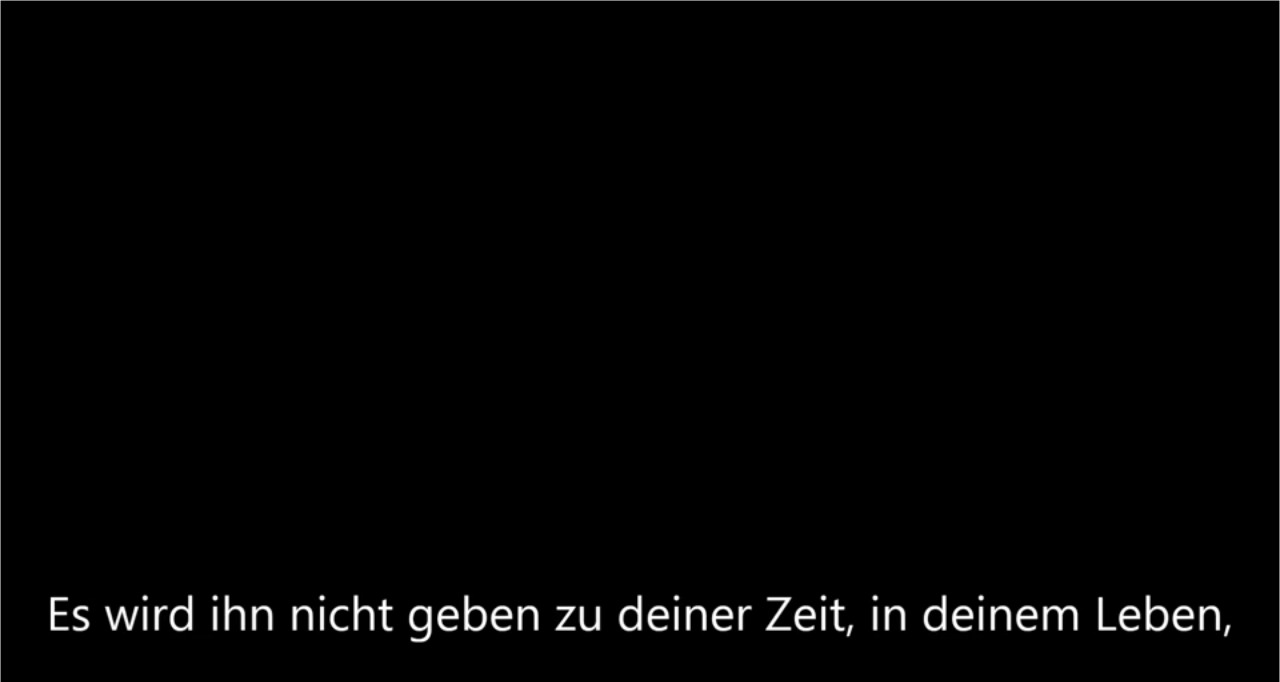

--- FILE ---
content_type: text/html; charset=utf-8
request_url: https://fast.wistia.net/embed/iframe/kpr1hs5kpt?popover=true
body_size: 4556
content:
<!DOCTYPE html>
<html>
<head>
<meta content='width=device-width, user-scalable=no' name='viewport'>
<meta content='noindex' name='robots'>
<meta content='noindex,indexifembedded' name='googlebot'>
<title>Was Du mit deinen Tagen machst, bestimmt was Du aus Deinem Leben machst.</title>
<link rel="alternate" type="application/json+oembed" href="https://fast.wistia.com/oembed.json?url=https%3A%2F%2Ffast.wistia.com%2Fembed%2Fiframe%2Fkpr1hs5kpt" title="Was Du mit deinen Tagen machst, bestimmt was Du aus Deinem Leben machst." />
<meta name="twitter:card" content="player" />
<meta name="twitter:site" content="@wistia" />
<meta name="twitter:title" content="Was Du mit deinen Tagen machst, bestimmt was Du aus Deinem Leben machst." />
<meta name="twitter:url" content="https://fast.wistia.net/embed/iframe/kpr1hs5kpt?plugin%5Bsocialbar-v1%5D%5Bon%5D=false&twitter=true" />
<meta name="twitter:description" content="6 min 11 sec video" />
<meta name="twitter:image" content="https://embed-ssl.wistia.com/deliveries/ffab767b0d01d5daac7d2a0adf14eef0d9850d9e/file.jpg" />
<meta name="twitter:player" content="https://fast.wistia.net/embed/iframe/kpr1hs5kpt?plugin%5Bsocialbar-v1%5D%5Bon%5D=false&twitter=true" />
<meta name="twitter:player:width" content="435" />
<meta name="twitter:player:height" content="245" />

<script>
  window._inWistiaIframe = true;
</script>
<style>
  html, body {margin:0;padding:0;overflow:hidden;height:100%;}
  object {border:0;}
  #wistia_video,.wistia_embed {height:100%;width:100%;}
</style>
</head>
<body>
<script>
  function addWindowListener (type, callback) {
    if (window.addEventListener) {
      window.addEventListener(type, callback, false);
    } else if (window.attachEvent) {
      window.attachEvent('on' + type, callback);
    }
  }
  
  window.wistiaPostMessageQueue = [];
  addWindowListener('message', function (event) {
    if (!window._wistiaHasInitialized) {
      wistiaPostMessageQueue.push(event);
    }
  });
</script>
<link as='script' crossorigin='anonymous' href='//fast.wistia.net/assets/external/insideIframe.js' rel='modulepreload'>
<script async src='//fast.wistia.net/assets/external/E-v1.js'></script>
<div class='wistia_embed' id='wistia_video'></div>
<script>
  const swatchPreference =  true;
  if (swatchPreference) {
    document.getElementById('wistia_video').innerHTML = '<div class="wistia_swatch" style="height:100%;left:0;opacity:0;overflow:hidden;position:absolute;top:0;transition:opacity 200ms;width:100%;"><img src="https://fast.wistia.net/embed/medias/kpr1hs5kpt/swatch" style="filter:blur(5px);height:100%;object-fit:contain;width:100%;" alt="" aria-hidden="true" onload="this.parentNode.style.opacity=1;" /></div>';
  }
</script>
<script>
  window._wq = window._wq || [];
  window._wq.push(function (W) {
    W.iframeInit({"accountId":77391,"accountKey":"wistia-production_77391","analyticsHost":"https://distillery.wistia.net","formsHost":"https://app.wistia.com","formEventsApi":"/form-stream/1.0.0","aspectRatio":1.7777777777777777,"assets":[{"is_enhanced":false,"type":"still_image","slug":"still_image_1280x720","display_name":"Thumbnail Image","details":{},"width":1280,"height":720,"ext":"jpg","size":73191,"bitrate":0,"public":true,"status":2,"progress":1.0,"url":"https://embed-ssl.wistia.com/deliveries/ffab767b0d01d5daac7d2a0adf14eef0d9850d9e.bin","created_at":1402317974},{"is_enhanced":false,"type":"original","slug":"original","display_name":"Original File","details":{},"width":1920,"height":1080,"ext":"mp4","size":198609070,"bitrate":4174,"public":true,"status":2,"progress":1.0,"url":"https://embed-ssl.wistia.com/deliveries/a63a74349f6e8bb0035ef81f32524e55a7520b17.bin","created_at":1403693925},{"is_enhanced":false,"type":"md_mp4_video","slug":"mp4_h264_1304k","display_name":"540p","details":{},"container":"mp4","codec":"h264","width":960,"height":540,"ext":"mp4","size":62084446,"bitrate":1304,"public":true,"status":2,"progress":1.0,"url":"https://embed-ssl.wistia.com/deliveries/7dfb9b21d20df3e216781483e353324e24de1b7a.bin","created_at":1403693925,"opt_vbitrate":1200},{"is_enhanced":false,"type":"hd_mp4_video","slug":"mp4_h264_2575k","display_name":"720p","details":{},"container":"mp4","codec":"h264","width":1280,"height":720,"ext":"mp4","size":122543685,"bitrate":2575,"public":true,"status":2,"progress":1.0,"url":"https://embed-ssl.wistia.com/deliveries/b3eac8840a47fc4feaac921ae0fc563ae24f3e2a.bin","created_at":1403693925,"opt_vbitrate":2500},{"is_enhanced":false,"type":"iphone_video","slug":"mp4_h264_908k","display_name":"360p","details":{},"container":"mp4","codec":"h264","width":640,"height":360,"ext":"mp4","size":43225850,"bitrate":908,"public":true,"status":2,"progress":1.0,"url":"https://embed-ssl.wistia.com/deliveries/3381108552c077a28d836bd14aaa00e3166646c2.bin","created_at":1403693925,"opt_vbitrate":800}],"branding":false,"createdAt":1402315827,"distilleryUrl":"https://distillery.wistia.com/x","duration":371.739,"enableCustomerLogo":true,"firstEmbedForAccount":false,"firstShareForAccount":false,"availableTranscripts":[{"bcp47LanguageTag":"en","familyName":"English","familyNativeName":"English","hasCaptions":true,"hasVideoStream":false,"name":"English","nativeName":"English","wistiaLanguageCode":"eng","language":"eng","ietf_language_tag":"eng","alpha3_terminologic":"eng","alpha3_bibliographic":"eng","iso639_2_language_code":"en","english_name":"English","native_name":"English","right_to_left":false,"alpha3Bibliographic":"eng","alpha3Terminologic":"eng","ietfLanguageTag":"eng","iso6392LanguageCode":"en","genericName":"English","genericNativeName":"English"}],"hashedId":"kpr1hs5kpt","mediaId":7335019,"mediaKey":"wistia-production_7335019","mediaType":"Video","name":"Was Du mit deinen Tagen machst, bestimmt was Du aus Deinem Leben machst.","preloadPreference":null,"progress":1.0,"protected":false,"projectId":404245,"seoDescription":"a ✅ Migrieren-\u0026gt;VERKAUFSSTEUERER video","showAbout":true,"status":2,"type":"Video","playableWithoutInstantHls":true,"privacyMode":true,"stats":{"loadCount":1468,"playCount":1002,"uniqueLoadCount":1051,"uniquePlayCount":861,"averageEngagement":0.444391},"trackingTransmitInterval":20,"liveStreamEventDetails":null,"integrations":{"google_analytics":true},"captions":[{"language":"eng","text":"There will never be a point in your time in your life where it's the right time to do a great thing.\n\nIf you're waiting for that perfect perfect moment, that perfect timing is not going to happen.\n\nYou know what you have to do? You have to create the perfect time and the perfect opportunity and the perfect situation.\n\nSo a lot of people become comfortable.\n\nThey stop growing, they stop wanting anything, they they become satisfied.\n\nPeople getting ready to go to jobs that they don't like.\n\nJobs that are making them sick. You see, when you're not pursuing your goal, you are literally committing spiritual suicide.\n\nWhen you have some goal out here that you're stretching for and reaching for, that takes you out of your comfort zone, you'll find out some talents and abilities you have that you didn't know you have. When the messenger of misery visits you, what are you going to do? What will keep you in the game?\n\nThere are things that you think you'll never need to know, that you may only need to know one time in your life but that could save your life because you had that knowledge.\n\nUnless you attempt to do something beyond that which you've already mastered, you will never grow. What is it that you looked at at some point in time and you decided that you couldn't do it?\n\nThat you talk yourself out of it.\n\nYou're waiting on your next door neighbor to make it happen for you, it may not happen. If you're waiting on your mother or your father, they may be so ancient in their thinking that they don't understand this opportunity that you have and if you're waiting on them, it may never get done. You don't beg average people to be phenomenal. You don't beg good people to be phenomenal. You just are phenomenal and you will attract phenomenal.\n\nWhat reason can you remember that you can call on, that you can reach on, that can make you get back up?\n\nFind that reason.\n\nIf you're not where you are, if you're not where you wanna be, if you don't have what you want want to have, if you're not where you think you should be at this particular place, it has nothing to do with the system, but it has everything to do with the fact that you're not making the sacrifice. I want you to make that dream become a reality because if you don't, you will be working for somebody else to make their dreams become a reality.\n\nEverybody is against you or don't believe in you no more. And let me tell you something, that's a lonely feeling. It's a lonely feeling, particularly people that you're doing it for.\n\nMost people take their greatness, take their ideas to the graveyard with them.\n\nListen to me, if it was easy everybody would do it.\n\nThere are people right now who are working who don't wanna work. There are people who hate their jobs but they keep getting up to do it.\n\nThe wealthiest place on the planet is the graveyard.\n\nBecause in the graveyard, we will find inventions that we never ever were exposed to. Ideas, dreams that never became reality, hopes and aspirations that were never acted upon.\n\nQuestion is what are you gonna do with your time?\n\nWhat drives you? Greatness is a lot of small things done well.\n\nDay after day, workout after workout, obedience after obedience, day after day.\n\nWhen things don't work out for you, when things happen that you could not anticipate, what are the reasons that you can think of that can keep you strong?\n\nYou will never ever be successful until you turn your pain into greatness, until you allow your pain to push you from where you are to push you to where you need to be. Stop running from your pain and embrace your pain. Your pain is going to be a part of your prize, a part of your product. I I challenge you to push yourself.\n\nSee, it's easy to be on the bottom. It doesn't take any effort to be a loser.\n\nIt doesn't take any motivation, any drive in order to stay down there at a low level, but it calls on everything in you. You have to harness your will to say, I'm going to challenge myself.\n\nI mean that what you did last week don't count.\n\nToday today is the only important day. There are eighty six thousand four hundred seconds in a day and how you use those are critical. You got eighty six thousand four hundred today and what you do today is what you see fit in who you are. Nobody's gonna talk about what you did last week.\n\nThat the biggest enemy you have to deal with is yourself. There's an old African proverb that says, if there's no enemy within, the enemy outside can do us no harm.\n\nYou have this opportunity of a lifetime. It means absolutely nothing if you don't take advantage of it in the lifetime of this opportunity.\n\nI got a saying that when life knocks you down, try and land on your back because if you can look up, you can get up.\n\nIf you want a thing bad enough to go out and fight for it, to work day and night for it, to give up your time, your peace and your sleep for it, if all that you dream and scheme is about it, and life seems useless and worthless without it. See, it's time now. If you wanna make this your decade, you've got to start saying yes to your life. You've got to start saying yes to your dreams, yes to your unfolding future, yes to your potential, as opposed to saying no.\n\nWhen you die, die or eat. Leave no dream left behind, God. Leave no opportunity left behind. When you leave this earth, accomplish every single thing you can accomplish.\n\nListen to me, you're gonna be here one day, but you'll never get here if you give up, if you give in, if you quit. And finally, guys, you gotta wanna succeed as bad as you wanna breathe."}],"hls_enabled":false,"embed_options":{"opaqueControls":false,"playerColor":"7b796a","playerColorGradient":{"on":false,"colors":[["#15296c",0],["#7b8fd2",1]]},"plugin":{"share":{"on":"true","downloadType":"sd_mp4","tweetText":"{video_name}","overrideUrl":"false","pageTitle":"Was Du mit deinen Tage machst, bestimmt was Du aus Deinem Leben machst.","pageUrl":"http://tomwitt99.wistia.com/medias/kpr1hs5kpt","channels":"embed-twitter-linkedIn-googlePlus-facebook-download","conversionOpportunityKey":"wistia-production_1076099"},"socialbar-v1":{"buttons":"embed-download-twitter-linkedIn-googlePlus-facebook","showTweetCount":"false","tweetText":"{video_name}","downloadType":"sd_mp4","height":"25"},"captions-v1":{"on":"true"}},"volumeControl":"true","fullscreenButton":"true","controlsVisibleOnLoad":"true","bpbTime":"false","anonymizeIp":true,"vulcan":true,"stillUrl":"https://embed-ssl.wistia.com/deliveries/ffab767b0d01d5daac7d2a0adf14eef0d9850d9e.bin","autoPlay":"false","endVideoBehavior":"reset","playButton":"true","smallPlayButton":"true","playbar":"true","branding":"false","newRoundedIcons":true,"shouldShowCaptionsSettings":true},"embedOptions":{"opaqueControls":false,"playerColor":"7b796a","playerColorGradient":{"on":false,"colors":[["#15296c",0],["#7b8fd2",1]]},"plugin":{"share":{"on":"true","downloadType":"sd_mp4","tweetText":"{video_name}","overrideUrl":"false","pageTitle":"Was Du mit deinen Tage machst, bestimmt was Du aus Deinem Leben machst.","pageUrl":"http://tomwitt99.wistia.com/medias/kpr1hs5kpt","channels":"embed-twitter-linkedIn-googlePlus-facebook-download","conversionOpportunityKey":"wistia-production_1076099"},"socialbar-v1":{"buttons":"embed-download-twitter-linkedIn-googlePlus-facebook","showTweetCount":"false","tweetText":"{video_name}","downloadType":"sd_mp4","height":"25"},"captions-v1":{"on":"true"}},"volumeControl":"true","fullscreenButton":"true","controlsVisibleOnLoad":"true","bpbTime":"false","anonymizeIp":true,"vulcan":true,"stillUrl":"https://embed-ssl.wistia.com/deliveries/ffab767b0d01d5daac7d2a0adf14eef0d9850d9e.bin","autoPlay":"false","endVideoBehavior":"reset","playButton":"true","smallPlayButton":"true","playbar":"true","branding":"false","newRoundedIcons":true,"shouldShowCaptionsSettings":true}}, {});
    window._wistiaHasInitialized = true;
  });
</script>
</body>
</html>
